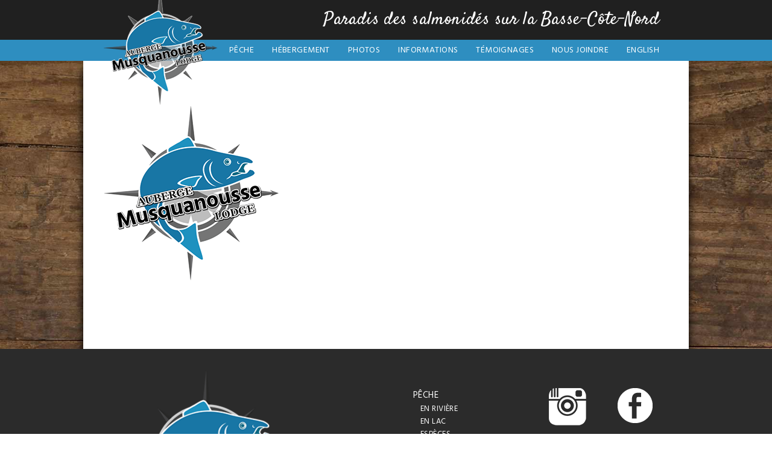

--- FILE ---
content_type: text/html; charset=UTF-8
request_url: https://www.pourvoiriecotenord.com/logo-pourvoirie-peche-chasse-footer/
body_size: 33148
content:
<!DOCTYPE html>
<html>
<head>
	<meta name="viewport" content="width=device-width, initial-scale=1">
			<title>logo-pourvoirie-peche-chasse-footer | Paradis des salmonidés sur la Basse-Côte-Nord</title>

		<!-- All in One SEO 4.1.5.3 -->
		<meta name="robots" content="max-image-preview:large" />
		<meta property="og:locale" content="fr_FR" />
		<meta property="og:site_name" content="Paradis des salmonidés sur la Basse-Côte-Nord |" />
		<meta property="og:type" content="article" />
		<meta property="og:title" content="logo-pourvoirie-peche-chasse-footer | Paradis des salmonidés sur la Basse-Côte-Nord" />
		<meta property="og:image" content="https://www.pourvoiriecotenord.com/wp-content/uploads/2018/12/cropped-cropped-logo.png" />
		<meta property="og:image:secure_url" content="https://www.pourvoiriecotenord.com/wp-content/uploads/2018/12/cropped-cropped-logo.png" />
		<meta property="article:published_time" content="2018-12-05T22:45:44+00:00" />
		<meta property="article:modified_time" content="2018-12-05T22:45:44+00:00" />
		<meta name="twitter:card" content="summary" />
		<meta name="twitter:domain" content="www.pourvoiriecotenord.com" />
		<meta name="twitter:title" content="logo-pourvoirie-peche-chasse-footer | Paradis des salmonidés sur la Basse-Côte-Nord" />
		<meta name="twitter:image" content="https://www.pourvoiriecotenord.com/wp-content/uploads/2018/12/cropped-cropped-logo.png" />
		<script type="application/ld+json" class="aioseo-schema">
			{"@context":"https:\/\/schema.org","@graph":[{"@type":"WebSite","@id":"https:\/\/www.pourvoiriecotenord.com\/#website","url":"https:\/\/www.pourvoiriecotenord.com\/","name":"Paradis des salmonid\u00e9s sur la Basse-C\u00f4te-Nord","inLanguage":"fr-FR","publisher":{"@id":"https:\/\/www.pourvoiriecotenord.com\/#organization"}},{"@type":"Organization","@id":"https:\/\/www.pourvoiriecotenord.com\/#organization","name":"Paradis des salmonid\u00e9s sur la Basse-C\u00f4te-Nord","url":"https:\/\/www.pourvoiriecotenord.com\/","logo":{"@type":"ImageObject","@id":"https:\/\/www.pourvoiriecotenord.com\/#organizationLogo","url":"https:\/\/www.pourvoiriecotenord.com\/wp-content\/uploads\/2018\/12\/cropped-cropped-logo.png","width":211,"height":167},"image":{"@id":"https:\/\/www.pourvoiriecotenord.com\/#organizationLogo"}},{"@type":"BreadcrumbList","@id":"https:\/\/www.pourvoiriecotenord.com\/logo-pourvoirie-peche-chasse-footer\/#breadcrumblist","itemListElement":[{"@type":"ListItem","@id":"https:\/\/www.pourvoiriecotenord.com\/#listItem","position":1,"item":{"@type":"WebPage","@id":"https:\/\/www.pourvoiriecotenord.com\/","name":"Accueil","description":"Pourvoirie sur la C\u00f4te-Nord aux abords de la rivi\u00e8re Musquanousse. Paradis des saumons : ouananiche, saumon de l'atlantique, truite, artic char | Qu\u00e9bec.","url":"https:\/\/www.pourvoiriecotenord.com\/"},"nextItem":"https:\/\/www.pourvoiriecotenord.com\/logo-pourvoirie-peche-chasse-footer\/#listItem"},{"@type":"ListItem","@id":"https:\/\/www.pourvoiriecotenord.com\/logo-pourvoirie-peche-chasse-footer\/#listItem","position":2,"item":{"@type":"WebPage","@id":"https:\/\/www.pourvoiriecotenord.com\/logo-pourvoirie-peche-chasse-footer\/","name":"logo-pourvoirie-peche-chasse-footer","url":"https:\/\/www.pourvoiriecotenord.com\/logo-pourvoirie-peche-chasse-footer\/"},"previousItem":"https:\/\/www.pourvoiriecotenord.com\/#listItem"}]},{"@type":"Person","@id":"https:\/\/www.pourvoiriecotenord.com\/author\/dominique\/#author","url":"https:\/\/www.pourvoiriecotenord.com\/author\/dominique\/","name":"Dominique","image":{"@type":"ImageObject","@id":"https:\/\/www.pourvoiriecotenord.com\/logo-pourvoirie-peche-chasse-footer\/#authorImage","url":"https:\/\/secure.gravatar.com\/avatar\/8012953d72c2f3c3f05dcd9df5394979?s=96&d=mm&r=g","width":96,"height":96,"caption":"Dominique"}},{"@type":"ItemPage","@id":"https:\/\/www.pourvoiriecotenord.com\/logo-pourvoirie-peche-chasse-footer\/#itempage","url":"https:\/\/www.pourvoiriecotenord.com\/logo-pourvoirie-peche-chasse-footer\/","name":"logo-pourvoirie-peche-chasse-footer | Paradis des salmonid\u00e9s sur la Basse-C\u00f4te-Nord","inLanguage":"fr-FR","isPartOf":{"@id":"https:\/\/www.pourvoiriecotenord.com\/#website"},"breadcrumb":{"@id":"https:\/\/www.pourvoiriecotenord.com\/logo-pourvoirie-peche-chasse-footer\/#breadcrumblist"},"author":"https:\/\/www.pourvoiriecotenord.com\/author\/dominique\/#author","creator":"https:\/\/www.pourvoiriecotenord.com\/author\/dominique\/#author","datePublished":"2018-12-05T22:45:44-05:00","dateModified":"2018-12-05T22:45:44-05:00"}]}
		</script>
		<!-- All in One SEO -->

<link rel='dns-prefetch' href='//s.w.org' />
<link rel="alternate" type="application/rss+xml" title="Paradis des salmonidés sur la Basse-Côte-Nord &raquo; Flux" href="https://www.pourvoiriecotenord.com/feed/" />
<link rel="alternate" type="application/rss+xml" title="Paradis des salmonidés sur la Basse-Côte-Nord &raquo; Flux des commentaires" href="https://www.pourvoiriecotenord.com/comments/feed/" />
<link rel="alternate" type="application/rss+xml" title="Paradis des salmonidés sur la Basse-Côte-Nord &raquo; logo-pourvoirie-peche-chasse-footer Flux des commentaires" href="https://www.pourvoiriecotenord.com/feed/?attachment_id=312" />
		<script type="text/javascript">
			window._wpemojiSettings = {"baseUrl":"https:\/\/s.w.org\/images\/core\/emoji\/13.0.1\/72x72\/","ext":".png","svgUrl":"https:\/\/s.w.org\/images\/core\/emoji\/13.0.1\/svg\/","svgExt":".svg","source":{"concatemoji":"https:\/\/www.pourvoiriecotenord.com\/wp-includes\/js\/wp-emoji-release.min.js?ver=5.7.14"}};
			!function(e,a,t){var n,r,o,i=a.createElement("canvas"),p=i.getContext&&i.getContext("2d");function s(e,t){var a=String.fromCharCode;p.clearRect(0,0,i.width,i.height),p.fillText(a.apply(this,e),0,0);e=i.toDataURL();return p.clearRect(0,0,i.width,i.height),p.fillText(a.apply(this,t),0,0),e===i.toDataURL()}function c(e){var t=a.createElement("script");t.src=e,t.defer=t.type="text/javascript",a.getElementsByTagName("head")[0].appendChild(t)}for(o=Array("flag","emoji"),t.supports={everything:!0,everythingExceptFlag:!0},r=0;r<o.length;r++)t.supports[o[r]]=function(e){if(!p||!p.fillText)return!1;switch(p.textBaseline="top",p.font="600 32px Arial",e){case"flag":return s([127987,65039,8205,9895,65039],[127987,65039,8203,9895,65039])?!1:!s([55356,56826,55356,56819],[55356,56826,8203,55356,56819])&&!s([55356,57332,56128,56423,56128,56418,56128,56421,56128,56430,56128,56423,56128,56447],[55356,57332,8203,56128,56423,8203,56128,56418,8203,56128,56421,8203,56128,56430,8203,56128,56423,8203,56128,56447]);case"emoji":return!s([55357,56424,8205,55356,57212],[55357,56424,8203,55356,57212])}return!1}(o[r]),t.supports.everything=t.supports.everything&&t.supports[o[r]],"flag"!==o[r]&&(t.supports.everythingExceptFlag=t.supports.everythingExceptFlag&&t.supports[o[r]]);t.supports.everythingExceptFlag=t.supports.everythingExceptFlag&&!t.supports.flag,t.DOMReady=!1,t.readyCallback=function(){t.DOMReady=!0},t.supports.everything||(n=function(){t.readyCallback()},a.addEventListener?(a.addEventListener("DOMContentLoaded",n,!1),e.addEventListener("load",n,!1)):(e.attachEvent("onload",n),a.attachEvent("onreadystatechange",function(){"complete"===a.readyState&&t.readyCallback()})),(n=t.source||{}).concatemoji?c(n.concatemoji):n.wpemoji&&n.twemoji&&(c(n.twemoji),c(n.wpemoji)))}(window,document,window._wpemojiSettings);
		</script>
		<style type="text/css">
img.wp-smiley,
img.emoji {
	display: inline !important;
	border: none !important;
	box-shadow: none !important;
	height: 1em !important;
	width: 1em !important;
	margin: 0 .07em !important;
	vertical-align: -0.1em !important;
	background: none !important;
	padding: 0 !important;
}
</style>
	<link rel='stylesheet' id='wp-block-library-css'  href='https://www.pourvoiriecotenord.com/wp-includes/css/dist/block-library/style.min.css?ver=5.7.14' type='text/css' media='all' />
<link rel='stylesheet' id='contact-form-7-css'  href='https://www.pourvoiriecotenord.com/wp-content/plugins/contact-form-7/includes/css/styles.css?ver=5.5.3' type='text/css' media='all' />
<link rel='stylesheet' id='bwg_fonts-css'  href='https://www.pourvoiriecotenord.com/wp-content/plugins/photo-gallery/css/bwg-fonts/fonts.css?ver=0.0.1' type='text/css' media='all' />
<link rel='stylesheet' id='sumoselect-css'  href='https://www.pourvoiriecotenord.com/wp-content/plugins/photo-gallery/css/sumoselect.min.css?ver=3.3.24' type='text/css' media='all' />
<link rel='stylesheet' id='mCustomScrollbar-css'  href='https://www.pourvoiriecotenord.com/wp-content/plugins/photo-gallery/css/jquery.mCustomScrollbar.min.css?ver=3.1.5' type='text/css' media='all' />
<link rel='stylesheet' id='bwg_googlefonts-css'  href='https://fonts.googleapis.com/css?family=Ubuntu&#038;subset=greek,latin,greek-ext,vietnamese,cyrillic-ext,latin-ext,cyrillic' type='text/css' media='all' />
<link rel='stylesheet' id='bwg_frontend-css'  href='https://www.pourvoiriecotenord.com/wp-content/plugins/photo-gallery/css/styles.min.css?ver=1.5.86' type='text/css' media='all' />
<link rel='stylesheet' id='yanesdix-style-css'  href='https://www.pourvoiriecotenord.com/wp-content/themes/musquanousse/style.css?ver=5.7.14' type='text/css' media='all' />
<!--[if lt IE 10]>
<link rel='stylesheet' id='yanesdix-ie-css'  href='https://www.pourvoiriecotenord.com/wp-content/themes/musquanousse/css/ie.css?ver=5.7.14' type='text/css' media='all' />
<![endif]-->
<!--[if lt IE 9]>
<link rel='stylesheet' id='yanesdix-ie8-css'  href='https://www.pourvoiriecotenord.com/wp-content/themes/musquanousse/css/ie8.css?ver=5.7.14' type='text/css' media='all' />
<![endif]-->
<!--[if lt IE 8]>
<link rel='stylesheet' id='yanesdix-ie7-css'  href='https://www.pourvoiriecotenord.com/wp-content/themes/musquanousse/css/ie7.css?ver=5.7.14' type='text/css' media='all' />
<![endif]-->
<link rel='stylesheet' id='slb_core-css'  href='https://www.pourvoiriecotenord.com/wp-content/plugins/simple-lightbox/client/css/app.css?ver=2.8.1' type='text/css' media='all' />
<script type='text/javascript' src='https://www.pourvoiriecotenord.com/wp-includes/js/jquery/jquery.min.js?ver=3.5.1' id='jquery-core-js'></script>
<script type='text/javascript' src='https://www.pourvoiriecotenord.com/wp-includes/js/jquery/jquery-migrate.min.js?ver=3.3.2' id='jquery-migrate-js'></script>
<script type='text/javascript' src='https://www.pourvoiriecotenord.com/wp-content/plugins/photo-gallery/js/jquery.sumoselect.min.js?ver=3.3.24' id='sumoselect-js'></script>
<script type='text/javascript' src='https://www.pourvoiriecotenord.com/wp-content/plugins/photo-gallery/js/jquery.mobile.min.js?ver=1.4.5' id='jquery-mobile-js'></script>
<script type='text/javascript' src='https://www.pourvoiriecotenord.com/wp-content/plugins/photo-gallery/js/jquery.mCustomScrollbar.concat.min.js?ver=3.1.5' id='mCustomScrollbar-js'></script>
<script type='text/javascript' src='https://www.pourvoiriecotenord.com/wp-content/plugins/photo-gallery/js/jquery.fullscreen.min.js?ver=0.6.0' id='jquery-fullscreen-js'></script>
<script type='text/javascript' id='bwg_frontend-js-extra'>
/* <![CDATA[ */
var bwg_objectsL10n = {"bwg_field_required":"field is required.","bwg_mail_validation":"Ce n'est pas une adresse email valide. ","bwg_search_result":"Il n'y a pas d'images correspondant \u00e0 votre recherche.","bwg_select_tag":"Select Tag","bwg_order_by":"Order By","bwg_search":"Recherche","bwg_show_ecommerce":"Show Ecommerce","bwg_hide_ecommerce":"Hide Ecommerce","bwg_show_comments":"Afficher les commentaires","bwg_hide_comments":"Masquer les commentaires","bwg_restore":"Restaurer","bwg_maximize":"Maximisez","bwg_fullscreen":"Plein \u00e9cran","bwg_exit_fullscreen":"Quitter plein \u00e9cran","bwg_search_tag":"SEARCH...","bwg_tag_no_match":"No tags found","bwg_all_tags_selected":"All tags selected","bwg_tags_selected":"tags selected","play":"Lecture","pause":"Pause","is_pro":"","bwg_play":"Lecture","bwg_pause":"Pause","bwg_hide_info":"Masquer info","bwg_show_info":"Afficher infos","bwg_hide_rating":"Masquer note","bwg_show_rating":"Afficher les classifications","ok":"Ok","cancel":"Cancel","select_all":"Select all","lazy_load":"0","lazy_loader":"https:\/\/www.pourvoiriecotenord.com\/wp-content\/plugins\/photo-gallery\/images\/ajax_loader.png","front_ajax":"0","bwg_tag_see_all":"see all tags","bwg_tag_see_less":"see less tags"};
/* ]]> */
</script>
<script type='text/javascript' src='https://www.pourvoiriecotenord.com/wp-content/plugins/photo-gallery/js/scripts.min.js?ver=1.5.86' id='bwg_frontend-js'></script>
<!--[if lt IE 9]>
<script type='text/javascript' src='https://www.pourvoiriecotenord.com/wp-content/themes/musquanousse/js/html5.js?ver=3.7.3' id='yanesdix-html5-js'></script>
<![endif]-->
<link rel="https://api.w.org/" href="https://www.pourvoiriecotenord.com/wp-json/" /><link rel="alternate" type="application/json" href="https://www.pourvoiriecotenord.com/wp-json/wp/v2/media/312" /><link rel="EditURI" type="application/rsd+xml" title="RSD" href="https://www.pourvoiriecotenord.com/xmlrpc.php?rsd" />
<link rel="wlwmanifest" type="application/wlwmanifest+xml" href="https://www.pourvoiriecotenord.com/wp-includes/wlwmanifest.xml" /> 
<meta name="generator" content="WordPress 5.7.14" />
<link rel='shortlink' href='https://www.pourvoiriecotenord.com/?p=312' />
<link rel="alternate" type="application/json+oembed" href="https://www.pourvoiriecotenord.com/wp-json/oembed/1.0/embed?url=https%3A%2F%2Fwww.pourvoiriecotenord.com%2Flogo-pourvoirie-peche-chasse-footer%2F" />
<link rel="alternate" type="text/xml+oembed" href="https://www.pourvoiriecotenord.com/wp-json/oembed/1.0/embed?url=https%3A%2F%2Fwww.pourvoiriecotenord.com%2Flogo-pourvoirie-peche-chasse-footer%2F&#038;format=xml" />
<link rel="icon" href="https://www.pourvoiriecotenord.com/wp-content/uploads/2018/12/cropped-Epreuve_2018-11-28_001-32x32.png" sizes="32x32" />
<link rel="icon" href="https://www.pourvoiriecotenord.com/wp-content/uploads/2018/12/cropped-Epreuve_2018-11-28_001-192x192.png" sizes="192x192" />
<link rel="apple-touch-icon" href="https://www.pourvoiriecotenord.com/wp-content/uploads/2018/12/cropped-Epreuve_2018-11-28_001-180x180.png" />
<meta name="msapplication-TileImage" content="https://www.pourvoiriecotenord.com/wp-content/uploads/2018/12/cropped-Epreuve_2018-11-28_001-270x270.png" />
</head>


<body class="attachment attachment-template-default single single-attachment postid-312 attachmentid-312 attachment-png wp-custom-logo" >

<header id="header-principal">
  <div class="container">
		<div class="site-logo">
			<a href="https://pourvoiriecotenord.com"><img src="https://pourvoiriecotenord.com/wp-content/uploads/2018/12/cropped-logo-6.png"></a>
		</div><!-- .site-logo -->
		<div class="image-de-marque">
			Paradis des salmonidés sur la Basse-Côte-Nord  	</div><!-- #image-de-marque -->
  </div><!-- .container -->

  <div class="container-fluid barrenav">
		<div class="container">
			<nav id="navigation-site" class="navigation-principale"><ul id="primary" class="menu"><li><a href="https://www.pourvoiriecotenord.com/peche-pourvoirie-cote-nord/">Pêche</a>
<ul class="sub-menu">
	<li><a href="https://www.pourvoiriecotenord.com/peche-pourvoirie-cote-nord/riviere-saumon-cote-nord/">En rivière</a></li>
	<li><a href="https://www.pourvoiriecotenord.com/peche-pourvoirie-cote-nord/lac-musquanousse/">En lac</a></li>
	<li><a href="https://www.pourvoiriecotenord.com/peche-pourvoirie-cote-nord/especes-saumons/">Espèces</a></li>
	<li><a href="https://www.pourvoiriecotenord.com/peche-pourvoirie-cote-nord/forfaits-peche-saumon/">Forfaits pêche</a></li>
	<li><a href="https://www.pourvoiriecotenord.com/reserver-auberge-musquanousse-lodge/">Réserver</a></li>
</ul>
</li>
<li><a href="https://www.pourvoiriecotenord.com/hebergement-cote-nord/">Hébergement</a>
<ul class="sub-menu">
	<li><a href="https://www.pourvoiriecotenord.com/hebergement-cote-nord/auberge-sur-la-cote-nord/">Auberge</a></li>
	<li><a href="https://www.pourvoiriecotenord.com/hebergement-cote-nord/chalet-sur-la-cote-nord/">Chalet</a></li>
	<li><a href="https://www.pourvoiriecotenord.com/menu-pourvoirie-2019/">Menu 2020</a></li>
</ul>
</li>
<li><a href="https://www.pourvoiriecotenord.com/photos-fr/">Photos</a></li>
<li><a href="https://www.pourvoiriecotenord.com/informations-basse-cote-nord/">Informations</a>
<ul class="sub-menu">
	<li><a href="https://www.pourvoiriecotenord.com/informations-basse-cote-nord/notre-histoire/">Notre histoire</a></li>
	<li><a href="https://www.pourvoiriecotenord.com/informations-basse-cote-nord/politiques-pourvoirie/">Politiques</a></li>
	<li><a href="https://www.pourvoiriecotenord.com/equipement/">Équipement</a></li>
	<li><a href="https://www.pourvoiriecotenord.com/informations-basse-cote-nord/sy-rendre-riviere-musquanousse/">S’y rendre</a></li>
</ul>
</li>
<li><a href="https://www.pourvoiriecotenord.com/temoignages/">Témoignages</a>
<ul class="sub-menu">
	<li><a href="https://www.pourvoiriecotenord.com/temoignages/saison-2022/">Saison 2022</a></li>
	<li><a href="https://www.pourvoiriecotenord.com/temoignages/saison-2021/">Saison 2021</a></li>
	<li><a href="https://www.pourvoiriecotenord.com/temoignages/saison-2020/">Saison 2020</a></li>
	<li><a href="https://www.pourvoiriecotenord.com/temoignages/saison-2019/">Saison 2019</a></li>
</ul>
</li>
<li><a href="https://www.pourvoiriecotenord.com/contact-pourvoirie-cote-nord/">Nous joindre</a></li>
<li><a href="https://pourvoiriecotenord.com/?lang=en">English</a></li>
</ul></nav>			<div class="menu-container" onclick="myFunction(this)">
		    <div class="bar1"></div>
		    <div class="bar2"></div>
		    <div class="bar3"></div>
		  </div><!-- .menu-container -->
		</div><!-- .container -->
  </div><!-- .container-fluid -->

	<nav id="bascule-navigation-site" class="bascule"><ul id="primary" class="menu"><li><a href="https://www.pourvoiriecotenord.com/peche-pourvoirie-cote-nord/">Pêche</a>
<ul class="sub-menu">
	<li><a href="https://www.pourvoiriecotenord.com/peche-pourvoirie-cote-nord/riviere-saumon-cote-nord/">En rivière</a></li>
	<li><a href="https://www.pourvoiriecotenord.com/peche-pourvoirie-cote-nord/lac-musquanousse/">En lac</a></li>
	<li><a href="https://www.pourvoiriecotenord.com/peche-pourvoirie-cote-nord/especes-saumons/">Espèces</a></li>
	<li><a href="https://www.pourvoiriecotenord.com/peche-pourvoirie-cote-nord/forfaits-peche-saumon/">Forfaits pêche</a></li>
	<li><a href="https://www.pourvoiriecotenord.com/reserver-auberge-musquanousse-lodge/">Réserver</a></li>
</ul>
</li>
<li><a href="https://www.pourvoiriecotenord.com/hebergement-cote-nord/">Hébergement</a>
<ul class="sub-menu">
	<li><a href="https://www.pourvoiriecotenord.com/hebergement-cote-nord/auberge-sur-la-cote-nord/">Auberge</a></li>
	<li><a href="https://www.pourvoiriecotenord.com/hebergement-cote-nord/chalet-sur-la-cote-nord/">Chalet</a></li>
	<li><a href="https://www.pourvoiriecotenord.com/menu-pourvoirie-2019/">Menu 2020</a></li>
</ul>
</li>
<li><a href="https://www.pourvoiriecotenord.com/photos-fr/">Photos</a></li>
<li><a href="https://www.pourvoiriecotenord.com/informations-basse-cote-nord/">Informations</a>
<ul class="sub-menu">
	<li><a href="https://www.pourvoiriecotenord.com/informations-basse-cote-nord/notre-histoire/">Notre histoire</a></li>
	<li><a href="https://www.pourvoiriecotenord.com/informations-basse-cote-nord/politiques-pourvoirie/">Politiques</a></li>
	<li><a href="https://www.pourvoiriecotenord.com/equipement/">Équipement</a></li>
	<li><a href="https://www.pourvoiriecotenord.com/informations-basse-cote-nord/sy-rendre-riviere-musquanousse/">S’y rendre</a></li>
</ul>
</li>
<li><a href="https://www.pourvoiriecotenord.com/temoignages/">Témoignages</a>
<ul class="sub-menu">
	<li><a href="https://www.pourvoiriecotenord.com/temoignages/saison-2022/">Saison 2022</a></li>
	<li><a href="https://www.pourvoiriecotenord.com/temoignages/saison-2021/">Saison 2021</a></li>
	<li><a href="https://www.pourvoiriecotenord.com/temoignages/saison-2020/">Saison 2020</a></li>
	<li><a href="https://www.pourvoiriecotenord.com/temoignages/saison-2019/">Saison 2019</a></li>
</ul>
</li>
<li><a href="https://www.pourvoiriecotenord.com/contact-pourvoirie-cote-nord/">Nous joindre</a></li>
<li><a href="https://pourvoiriecotenord.com/?lang=en">English</a></li>
</ul></nav>
</header><!-- #header-principal -->

<div id="arriere-plan">
<div id="page">
<div class="container row">
  <div class="col-md-9">
    <article>
                    <header class="entry-header">
        </header><!-- .entry-header -->
      <p class="attachment"><a href="https://www.pourvoiriecotenord.com/wp-content/uploads/2018/12/logo-pourvoirie-peche-chasse-footer.png" data-slb-active="1" data-slb-asset="1867446851" data-slb-internal="0" data-slb-group="312"><img width="290" height="289" src="https://www.pourvoiriecotenord.com/wp-content/uploads/2018/12/logo-pourvoirie-peche-chasse-footer.png" class="attachment-medium size-medium" alt="" loading="lazy" srcset="https://www.pourvoiriecotenord.com/wp-content/uploads/2018/12/logo-pourvoirie-peche-chasse-footer.png 290w, https://www.pourvoiriecotenord.com/wp-content/uploads/2018/12/logo-pourvoirie-peche-chasse-footer-150x150.png 150w" sizes="(max-width: 290px) 100vw, 290px" /></a></p>
                </article>
  </div><!-- .col-md-9 -->
  <div class="col-md-1"></div>
  <div class="col-md-2">
    	<aside id="secondary" role="complementary">
					</aside><!-- .sidebar .widget-area -->
  </div><!-- .col-md-2 -->
</div><!-- .container .row -->

</div><!-- #page -->

<footer>
  <div class="container-fluid-footer">
    <div class="container">
      <div class="row">
        <div class="col-md-4 un">
          <aside id="media_image-2" class="widget-1"><a href="https://pourvoiriecotenord.com"><img width="290" height="289" src="https://www.pourvoiriecotenord.com/wp-content/uploads/2018/12/logo-pourvoirie-peche-chasse-footer.png" class="image wp-image-312  attachment-full size-full" alt="" loading="lazy" style="max-width: 100%; height: auto;" title="Auberge Musquanousse Lodge Basse-Côte-Nord" srcset="https://www.pourvoiriecotenord.com/wp-content/uploads/2018/12/logo-pourvoirie-peche-chasse-footer.png 290w, https://www.pourvoiriecotenord.com/wp-content/uploads/2018/12/logo-pourvoirie-peche-chasse-footer-150x150.png 150w" sizes="(max-width: 290px) 100vw, 290px" /></a></aside><aside id="custom_html-2" class="widget_text widget-1"><div class="textwidget custom-html-widget">Numéro d’établissement # 850435</div></aside>        </div><!-- col-md-4 -->
        <div class="col-md-4 deux">
          <aside id="nav_menu-4" class="widget-2"><div class="menu-menu-principal-container"><ul id="menu-menu-principal" class="menu"><li><a href="https://www.pourvoiriecotenord.com/peche-pourvoirie-cote-nord/">Pêche</a>
<ul class="sub-menu">
	<li><a href="https://www.pourvoiriecotenord.com/peche-pourvoirie-cote-nord/riviere-saumon-cote-nord/">En rivière</a></li>
	<li><a href="https://www.pourvoiriecotenord.com/peche-pourvoirie-cote-nord/lac-musquanousse/">En lac</a></li>
	<li><a href="https://www.pourvoiriecotenord.com/peche-pourvoirie-cote-nord/especes-saumons/">Espèces</a></li>
	<li><a href="https://www.pourvoiriecotenord.com/peche-pourvoirie-cote-nord/forfaits-peche-saumon/">Forfaits pêche</a></li>
	<li><a href="https://www.pourvoiriecotenord.com/reserver-auberge-musquanousse-lodge/">Réserver</a></li>
</ul>
</li>
<li><a href="https://www.pourvoiriecotenord.com/hebergement-cote-nord/">Hébergement</a>
<ul class="sub-menu">
	<li><a href="https://www.pourvoiriecotenord.com/hebergement-cote-nord/auberge-sur-la-cote-nord/">Auberge</a></li>
	<li><a href="https://www.pourvoiriecotenord.com/hebergement-cote-nord/chalet-sur-la-cote-nord/">Chalet</a></li>
	<li><a href="https://www.pourvoiriecotenord.com/menu-pourvoirie-2019/">Menu 2020</a></li>
</ul>
</li>
<li><a href="https://www.pourvoiriecotenord.com/photos-fr/">Photos</a></li>
<li><a href="https://www.pourvoiriecotenord.com/informations-basse-cote-nord/">Informations</a>
<ul class="sub-menu">
	<li><a href="https://www.pourvoiriecotenord.com/informations-basse-cote-nord/notre-histoire/">Notre histoire</a></li>
	<li><a href="https://www.pourvoiriecotenord.com/informations-basse-cote-nord/politiques-pourvoirie/">Politiques</a></li>
	<li><a href="https://www.pourvoiriecotenord.com/equipement/">Équipement</a></li>
	<li><a href="https://www.pourvoiriecotenord.com/informations-basse-cote-nord/sy-rendre-riviere-musquanousse/">S’y rendre</a></li>
</ul>
</li>
<li><a href="https://www.pourvoiriecotenord.com/temoignages/">Témoignages</a>
<ul class="sub-menu">
	<li><a href="https://www.pourvoiriecotenord.com/temoignages/saison-2022/">Saison 2022</a></li>
	<li><a href="https://www.pourvoiriecotenord.com/temoignages/saison-2021/">Saison 2021</a></li>
	<li><a href="https://www.pourvoiriecotenord.com/temoignages/saison-2020/">Saison 2020</a></li>
	<li><a href="https://www.pourvoiriecotenord.com/temoignages/saison-2019/">Saison 2019</a></li>
</ul>
</li>
<li><a href="https://www.pourvoiriecotenord.com/contact-pourvoirie-cote-nord/">Nous joindre</a></li>
<li><a href="https://pourvoiriecotenord.com/?lang=en">English</a></li>
</ul></div></aside>        </div><!-- col-md-4 -->
        <div class="col-md-4 trois">
          <aside id="media_image-5" class="widget-3"><a href="https://www.facebook.com/musquanousse/" target="_blank" rel="noopener"><img width="58" height="58" src="https://www.pourvoiriecotenord.com/wp-content/uploads/2018/11/facebook.png" class="image wp-image-95  attachment-full size-full" alt="" loading="lazy" style="max-width: 100%; height: auto;" /></a></aside><aside id="media_image-4" class="widget-3"><a href="https://www.instagram.com/musquanousselodge/" target="_blank" rel="noopener"><img width="62" height="62" src="https://www.pourvoiriecotenord.com/wp-content/uploads/2018/11/instagram.png" class="image wp-image-94  attachment-full size-full" alt="" loading="lazy" style="max-width: 100%; height: auto;" /></a></aside><aside id="media_image-6" class="widget-3"><a href="https://www.airmedic.net/" target="_blank" rel="noopener"><img width="113" height="113" src="https://www.pourvoiriecotenord.com/wp-content/uploads/2019/05/pourvoirie-musquanousse-certifie-air-medic.png" class="image wp-image-832  attachment-full size-full" alt="" loading="lazy" style="max-width: 100%; height: auto;" /></a></aside>        </div><!-- col-md-4 -->
      </div><!-- row -->
    </div><!-- container -->
  </div><!-- .container-fluid -->

  <div class="container-fluid credits">
    <div class="container">
      <h5 style="float:left">Site internet réalisé par Les <a href="https://webmecanique.ca" target="_blanck">conceptions web Mécanique</a></h5>
      <h5 style="float:right">Pourvoirie Basse-Côte-Nord</h5>
    </div><!-- .container -->
  </div><!-- .container-fluid credits -->
</footer>

<script type='text/javascript' src='https://www.pourvoiriecotenord.com/wp-includes/js/dist/vendor/wp-polyfill.min.js?ver=7.4.4' id='wp-polyfill-js'></script>
<script type='text/javascript' id='wp-polyfill-js-after'>
( 'fetch' in window ) || document.write( '<script src="https://www.pourvoiriecotenord.com/wp-includes/js/dist/vendor/wp-polyfill-fetch.min.js?ver=3.0.0"></scr' + 'ipt>' );( document.contains ) || document.write( '<script src="https://www.pourvoiriecotenord.com/wp-includes/js/dist/vendor/wp-polyfill-node-contains.min.js?ver=3.42.0"></scr' + 'ipt>' );( window.DOMRect ) || document.write( '<script src="https://www.pourvoiriecotenord.com/wp-includes/js/dist/vendor/wp-polyfill-dom-rect.min.js?ver=3.42.0"></scr' + 'ipt>' );( window.URL && window.URL.prototype && window.URLSearchParams ) || document.write( '<script src="https://www.pourvoiriecotenord.com/wp-includes/js/dist/vendor/wp-polyfill-url.min.js?ver=3.6.4"></scr' + 'ipt>' );( window.FormData && window.FormData.prototype.keys ) || document.write( '<script src="https://www.pourvoiriecotenord.com/wp-includes/js/dist/vendor/wp-polyfill-formdata.min.js?ver=3.0.12"></scr' + 'ipt>' );( Element.prototype.matches && Element.prototype.closest ) || document.write( '<script src="https://www.pourvoiriecotenord.com/wp-includes/js/dist/vendor/wp-polyfill-element-closest.min.js?ver=2.0.2"></scr' + 'ipt>' );( 'objectFit' in document.documentElement.style ) || document.write( '<script src="https://www.pourvoiriecotenord.com/wp-includes/js/dist/vendor/wp-polyfill-object-fit.min.js?ver=2.3.4"></scr' + 'ipt>' );
</script>
<script type='text/javascript' id='contact-form-7-js-extra'>
/* <![CDATA[ */
var wpcf7 = {"api":{"root":"https:\/\/www.pourvoiriecotenord.com\/wp-json\/","namespace":"contact-form-7\/v1"}};
/* ]]> */
</script>
<script type='text/javascript' src='https://www.pourvoiriecotenord.com/wp-content/plugins/contact-form-7/includes/js/index.js?ver=5.5.3' id='contact-form-7-js'></script>
<script type='text/javascript' src='https://www.pourvoiriecotenord.com/wp-content/themes/musquanousse/js/jquery.min.js' id='jquery-scripts-js'></script>
<script type='text/javascript' src='https://www.pourvoiriecotenord.com/wp-content/themes/musquanousse/js/scripts.js' id='yanesdix-scripts-js'></script>
<script type='text/javascript' src='https://www.pourvoiriecotenord.com/wp-includes/js/wp-embed.min.js?ver=5.7.14' id='wp-embed-js'></script>
<script type='text/javascript' src='https://www.pourvoiriecotenord.com/wp-content/plugins/simple-lightbox/client/js/prod/lib.core.js?ver=2.8.1' id='slb_core-js'></script>
<script type='text/javascript' src='https://www.pourvoiriecotenord.com/wp-content/plugins/simple-lightbox/client/js/prod/lib.view.js?ver=2.8.1' id='slb_view-js'></script>
<script type='text/javascript' src='https://www.pourvoiriecotenord.com/wp-content/plugins/simple-lightbox/themes/baseline/js/prod/client.js?ver=2.8.1' id='slb-asset-slb_baseline-base-js'></script>
<script type='text/javascript' src='https://www.pourvoiriecotenord.com/wp-content/plugins/simple-lightbox/themes/default/js/prod/client.js?ver=2.8.1' id='slb-asset-slb_default-base-js'></script>
<script type='text/javascript' src='https://www.pourvoiriecotenord.com/wp-content/plugins/simple-lightbox/template-tags/item/js/prod/tag.item.js?ver=2.8.1' id='slb-asset-item-base-js'></script>
<script type='text/javascript' src='https://www.pourvoiriecotenord.com/wp-content/plugins/simple-lightbox/template-tags/ui/js/prod/tag.ui.js?ver=2.8.1' id='slb-asset-ui-base-js'></script>
<script type='text/javascript' src='https://www.pourvoiriecotenord.com/wp-content/plugins/simple-lightbox/content-handlers/image/js/prod/handler.image.js?ver=2.8.1' id='slb-asset-image-base-js'></script>
<script type="text/javascript" id="slb_footer">/* <![CDATA[ */if ( !!window.jQuery ) {(function($){$(document).ready(function(){if ( !!window.SLB && SLB.has_child('View.init') ) { SLB.View.init({"ui_autofit":true,"ui_animate":true,"slideshow_autostart":false,"slideshow_duration":"6","group_loop":true,"ui_overlay_opacity":"0.8","ui_title_default":false,"theme_default":"slb_default","ui_labels":{"loading":"Chargement","close":"Fermer","nav_next":"Suivante","nav_prev":"Pr\u00e9c\u00e9dente","slideshow_start":"D\u00e9marrer","slideshow_stop":"Arr\u00eater","group_status":""}}); }
if ( !!window.SLB && SLB.has_child('View.assets') ) { {$.extend(SLB.View.assets, {"1867446851":{"id":312,"type":"image","internal":true,"source":"https:\/\/www.pourvoiriecotenord.com\/wp-content\/uploads\/2018\/12\/logo-pourvoirie-peche-chasse-footer.png"}});} }
/* THM */
if ( !!window.SLB && SLB.has_child('View.extend_theme') ) { SLB.View.extend_theme('slb_baseline',{"name":"Slogan","parent":"","styles":[{"handle":"base","uri":"https:\/\/www.pourvoiriecotenord.com\/wp-content\/plugins\/simple-lightbox\/themes\/baseline\/css\/style.css","deps":[]}],"layout_raw":"<div class=\"slb_container\"><div class=\"slb_content\">{{item.content}}<div class=\"slb_nav\"><span class=\"slb_prev\">{{ui.nav_prev}}<\/span><span class=\"slb_next\">{{ui.nav_next}}<\/span><\/div><div class=\"slb_controls\"><span class=\"slb_close\">{{ui.close}}<\/span><span class=\"slb_slideshow\">{{ui.slideshow_control}}<\/span><\/div><div class=\"slb_loading\">{{ui.loading}}<\/div><\/div><div class=\"slb_details\"><div class=\"inner\"><div class=\"slb_data\"><div class=\"slb_data_content\"><span class=\"slb_data_title\">{{item.title}}<\/span><span class=\"slb_group_status\">{{ui.group_status}}<\/span><div class=\"slb_data_desc\">{{item.description}}<\/div><\/div><\/div><div class=\"slb_nav\"><span class=\"slb_prev\">{{ui.nav_prev}}<\/span><span class=\"slb_next\">{{ui.nav_next}}<\/span><\/div><\/div><\/div><\/div>"}); }if ( !!window.SLB && SLB.has_child('View.extend_theme') ) { SLB.View.extend_theme('slb_default',{"name":"Par d\u00e9faut (clair)","parent":"slb_baseline","styles":[{"handle":"base","uri":"https:\/\/www.pourvoiriecotenord.com\/wp-content\/plugins\/simple-lightbox\/themes\/default\/css\/style.css","deps":[]}]}); }})})(jQuery);}/* ]]> */</script>
<script type="text/javascript" id="slb_context">/* <![CDATA[ */if ( !!window.jQuery ) {(function($){$(document).ready(function(){if ( !!window.SLB ) { {$.extend(SLB, {"context":["public","user_guest"]});} }})})(jQuery);}/* ]]> */</script>

</body>
</html>


--- FILE ---
content_type: text/css
request_url: https://www.pourvoiriecotenord.com/wp-content/themes/musquanousse/style.css?ver=5.7.14
body_size: 24814
content:
/*
Theme Name: Yanesdix
Theme URI: https://webmeca.com/wordpress/sentiel
Author: Web Mécanique | Dominique Senay
Author URI: http://webmeca.com
Version: 1.0
Tags:
*/

/*---------------------------------------------------------------------------
-----------------------------------------------------------------------------
Général
-----------------------------------------------------------------------------
----------------------------------------------------------------------------- */

@import url('https://fonts.googleapis.com/css?family=Hind:300,400,500,600,700');
@import url('https://fonts.googleapis.com/css?family=Satisfy');

html {
  padding:0;
  margin:0;
}

body {
  padding:0;
  margin:0;
  font-size:15px;
  color:#363636;
  font-family: 'Hind', sans-serif;
  letter-spacing:0.028em;
}

#arriere-plan {
  background-repeat:no-repeat;
  background-image:url("https://pourvoiriecotenord.com/wp-content/themes/musquanousse/images/arriere-plan-bois-001.jpg");
  background-size:cover;
  background-position: 50% 50%;
}

a {
  color:#2e8ec0;
  transition:0.4s;
}

a:hover {
  color:#5abdf0;
  transition:0.4s;
}

article,
aside,
details,
figcaption,
figure,
footer,
header,
iframe,
main,
menu,
nav,
section,
summary {
	display: block;
}

audio,
canvas,
progress,
video {
	display: inline-block;
	vertical-align: baseline;
}

audio:not([controls]) {
	display: none;
	height: 0;
}

[hidden],
template {
	display: none;
}

abbr[title] {
	border-bottom: 1px dotted;
}

b,
strong {
	font-weight: 700;
}

p {
	margin: 0 0 1.75em;
}

small {
	font-size: 80%;
}

sub,
sup {
	font-size: 75%;
	line-height: 0;
	position: relative;
	vertical-align: baseline;
}

sup {
	top: -0.5em;
}

sub {
	bottom: -0.25em;
}

article {
  height:auto;
}

article img {
	border: 0;
  width:auto;
  height:100%;
}

svg:not(:root) {
	overflow: hidden;
}

figure {
	margin: 0;
}

hr {
	-webkit-box-sizing: content-box;
	-moz-box-sizing: content-box;
	box-sizing: content-box;
}

code,
kbd,
pre,
samp {
	font-size: 1em;
}

pre{
  white-space: pre-wrap;
  white-space: -moz-pre-wrap !important;
  white-space: -pre-wrap;
  white-space: -o-pre-wrap;
  margin: 0 0 1.75em;
}

button,
input,
optgroup,
select,
textarea {
	color: inherit;
	font: inherit;
	margin: 0;
}

select {
	text-transform: none;
}

button {
	overflow: visible;
}

button,
input,
select,
textarea {
	max-width: 100%;
}

button,
html input[type="button"],
input[type="reset"],
input[type="submit"] {
	-webkit-appearance: button;
	cursor: pointer;
}

button[disabled],
html input[disabled] {
	cursor: default;
	opacity: .5;
}

button::-moz-focus-inner,
input::-moz-focus-inner {
	border: 0;
	padding: 0;
}

input[type="checkbox"],
input[type="radio"] {
	-webkit-box-sizing: border-box;
	-moz-box-sizing: border-box;
	box-sizing: border-box;
	margin-right: 0.4375em;
	padding: 0;
}

input[type="date"]::-webkit-inner-spin-button,
input[type="date"]::-webkit-outer-spin-button,
input[type="time"]::-webkit-inner-spin-button,
input[type="time"]::-webkit-outer-spin-button,
input[type="datetime-local"]::-webkit-inner-spin-button,
input[type="datetime-local"]::-webkit-outer-spin-button,
input[type="week"]::-webkit-inner-spin-button,
input[type="week"]::-webkit-outer-spin-button,
input[type="month"]::-webkit-inner-spin-button,
input[type="month"]::-webkit-outer-spin-button,
input[type="number"]::-webkit-inner-spin-button,
input[type="number"]::-webkit-outer-spin-button {
	height: auto;
}

input[type="search"] {
	-webkit-appearance: textfield;
}

input[type="search"]::-webkit-search-cancel-button,
input[type="search"]::-webkit-search-decoration {
	-webkit-appearance: none;
}

fieldset {
	border: 1px solid #d1d1d1;
	margin: 0 0 1.75em;
	min-width: inherit;
	padding: 0.875em;
}

fieldset > :last-child {
	margin-bottom: 0;
}

legend {
	border: 0;
	padding: 0;
}

textarea {
	overflow: auto;
	vertical-align: top;
}

optgroup {
	font-weight: bold;
}

article {
  display:block;
  min-width:260px;
  padding-bottom:80px;
  height:auto;
}

h1 {
  margin:0;
  margin-bottom:26px;
  padding:0;
  line-height:28px;
  font-size:22px;
  font-stretch: extra-expanded;
  text-transform:uppercase;
  font-weight:500;
  color:#363636;
}

h1 a {
  color:#363636;
  text-decoration:none;
}

h2 {
  font-size:18px;
  line-height:32px;
  padding:0;
  font-weight:400;
}

h3 {
  font-size:18px;
  line-height:34px;
  margin:0;
  padding:0;
  font-weight:400;
}

h5 {
  font-size:10px;
  font-weight:400;
  line-height:50px;
  text-transform:uppercase;
  margin:0;
  padding:0;
  color:#fff;
  letter-spacing:0.2em;
}

h6 {
  font-size:12px;
  font-weight:400;
  line-height:30px;
  margin:0;
  padding:0;
  color:#363636;
}

img.alignright {
  float:right;
  margin:0 0 1em 1em;
}

img.alignleft {
  float:left;
  margin:0 2em 1em 0;
}

img.aligncenter {
  display:block;
  margin-left:auto;
  margin-right:auto;
}

#image-nb {
  margin-top:15px;
}

.alignright {
  float:right;
}

.alignleft {
  float:left;
}

.aligncenter {
  display:block;
  margin-left:auto;
  margin-right:
  auto;
}

.arriere-plan {
  background-repeat:no-repeat;
  background-image:url("/wordpress-musquanousse/wp-content/themes/musquanousse/images/arriere-plan-bois-001.jpg");
  background-size:cover;
  background-position: 50% 50%;
  position:fixed;
  height:100%;
  width:100%;
  left: 0;
  min-height: 100%;
  z-index: 1;
}

.ligne-h1 {
  margin-bottom:1px;
  display:block;
  height:1px;
  width:186px;
  background-color:#9f9f9f;
}

.ligne-article {
  margin:4em auto;
  display:block;
  height:1px;
  width:420px;
  border-top:0.07em dotted #cbcbcb;
}

.ligne-article-photo {
  margin:5em 0 5em 462px;
  display:block;
  height:1px;
  width:420px;
  border-top:0.07em dotted #cbcbcb;
}

.ligne-page {
  display:block;
  height:1px;
  width:100%;
  min-width:250px;
  margin:3em 0;
  background-color:#9f9f9f;
}

.col-1, .col-2, .col-3, .col-4, .col-5, .col-6, .col-7, .col-8, .col-9, .col-10, .col-11, .col-12, .col,
.col-auto, .col-sm-1, .col-sm-2, .col-sm-3, .col-sm-4, .col-sm-5, .col-sm-6, .col-sm-7, .col-sm-8, .col-sm-9, .col-sm-10, .col-sm-11, .col-sm-12, .col-sm,
.col-sm-auto, .col-md-1, .col-md-2, .col-md-3, .col-md-4, .col-md-5, .col-md-6, .col-md-7, .col-md-8, .col-md-9, .col-md-10, .col-md-11, .col-md-12, .col-md,
.col-md-auto, .col-lg-1, .col-lg-2, .col-lg-3, .col-lg-4, .col-lg-5, .col-lg-6, .col-lg-7, .col-lg-8, .col-lg-9, .col-lg-10, .col-lg-11, .col-lg-12, .col-lg,
.col-lg-auto, .col-xl-1, .col-xl-2, .col-xl-3, .col-xl-4, .col-xl-5, .col-xl-6, .col-xl-7, .col-xl-8, .col-xl-9, .col-xl-10, .col-xl-11, .col-xl-12, .col-xl,
.col-xl-auto {
  position: relative;
  width: 100%;
  min-height: 1px;
  float:left;
}

.col-md-1 {
  -ms-flex: 0 0 8.333333%;
  flex: 0 0 8.333333%;
  max-width: 8.333333%;
}

.col-md-2 {
  -ms-flex: 0 0 16.666667%;
  flex: 0 0 16.666667%;
  max-width: 16.666667%;
}

.col-md-3 {
  -ms-flex: 0 0 25%;
  flex: 0 0 25%;
  max-width: 25%;
}

.col-md-4 {
  -ms-flex: 0 0 33.333333%;
  flex: 0 0 33.333333%;
  max-width: 33.333333%;
  min-width:220px;
}

.col-md-5 {
  -ms-flex: 0 0 41.666667%;
  flex: 0 0 41.666667%;
  max-width: 41.666667%;
}

.col-md-6 {
  -ms-flex: 0 0 50%;
  flex: 0 0 50%;
  max-width: 50%;
}

.col-md-7 {
  -ms-flex: 0 0 58.333333%;
  flex: 0 0 58.333333%;
  max-width: 58.333333%;
}

.col-md-8 {
  -ms-flex: 0 0 66.666667%;
  flex: 0 0 66.666667%;
  max-width: 66.666667%;
}

.col-md-9 {
  -ms-flex: 0 0 75%;
  flex: 0 0 75%;
  max-width: 75%;
}

.col-md-2 img, .col-md-3 img, .col-md-4 img, .col-md-5 img,
.col-md-6 img, .col-md-7 img, .col-md-8 img {
  width:100%;
  height:auto;
}

.row {
  display:-ms-flexbox;
  display:flex;
  -ms-flex-wrap:wrap;
  flex-wrap:wrap;
  position:relative;
}

.container-fluid {
  width:100%;
  margin-right:auto;
  margin-left:auto;
  position:relative;
}

.container {
  max-width:936px;
  margin-left:auto;
  margin-right:auto;
  padding:0 15px;
  position:relative;
}

#page {
  height:auto;
  max-width:1004px;
  display:block;
  margin-left:auto;
  margin-right:auto;
  margin-top:0;
  padding:0;
  background-color:#fff;
  z-index:2;
  position:relative;
  box-shadow: 0 10px 15px #000;
}

.contenu {
  max-width:970px;
  display:block;
  margin-left:auto;
  margin-right:auto;
  padding:60px;
  min-height:600px;
}

.entry-header {
  padding-top:75px;
}

.post-thumbnail {
	display: block;
  padding-right:34px;
  padding-bottom:34px;
}

.post-thumbnail img {
	display: block;
	max-width:600px;
  width:100%;
	height:auto;
}

button, html input[type="button"], input[type="submit"] {
  padding: 0.5rem 1.5rem;
  font-size: 1em;
  line-height: 1.5;
  background-color:#626569;
  color:#fff;
  border:none;
  transition:0.5s;
}

button, html input[type="button"], input[type="submit"]:hover {
  background-color:#5a8397;
  border:none;
}

button {
  padding: 0.5rem 1.5rem;
  font-size: 1em;
  line-height: 1.5;
  background-color:#626569;
  color:#fff;
  border:none;
  transition:0.5s;
}

button:hover {
  background-color:#5a8397;
  border:none;
}


/*---------------------------------------------------------------------------
-----------------------------------------------------------------------------
Header
-----------------------------------------------------------------------------
----------------------------------------------------------------------------- */

#header-principal {
  z-index:3;
  position:relative;
  width:100%;
  background-color:#202020;
  display:block;
  height:auto;
}

.image-de-marque img {
  max-width:100%;
  height:auto;
}

.image-de-marque {
  max-width:950px;
  height:66px;
  line-height:66px;
  display:block;
  margin-left:auto;
  margin-right:auto;
  padding:0 15px;
  font-family: 'Satisfy', cursive;
  text-align:right;
  color:#fff;
  font-size:2em;
  position:relative;
}

.banniere {

}

.site-logo {
  text-align:left;
  z-index:9200;
  position:absolute;
  padding:0;
  margin:0;
}

.site-logo img {
  width:auto;
  height:auto;
  padding:0;
  margin:0;
}

.barrenav {
  background-color:#2e8ec0;
  height:35px;
}

/*---------------------------------------------------------------------------
-----------------------------------------------------------------------------
Navigation
-----------------------------------------------------------------------------
----------------------------------------------------------------------------- */

#navigation-site {
  max-width:970px;
  margin-right:auto;
  margin-left:auto;
  padding:0;
  z-index:9999;
  position:relative;
}

#navigation-site ul {
  margin:0;
  padding:0;
  list-style-type:none;
  float:right;
}

#navigation-site li {
  float:left;
  margin:auto;
  line-height:35px;
  text-transform:uppercase;
  padding:0;
  font-size:14px;
}

#navigation-site li a {
  display:block;
  color:#fff;
  text-decoration:none;
  margin:0;
  padding:0 15px;
  transition:0.5s;
}

#navigation-site li a:hover {
  background-color:#1776a6;
}

#navigation-site ul li ul {
  padding:0;
  width:200px;
  display:none;
  position:absolute;
}

#navigation-site ul li ul li {
  font-size:13px;
}

#navigation-site ul li ul li a {
  display:block;
  float:left;
  width:135px;
  background-color:#626569;
  transition:0.5s;
  opacity:0.92;
}

#navigation-site ul li ul li a:hover {
  background-color:#5a8397;
}

#navigation-site ul li:hover ul {
  display:block;
}

.menu-container {
  display:inline-block;
  cursor:pointer;
  float:right;
  margin-right:15px;
  margin-top:1px;
}

.bar1, .bar2, .bar3 {
  width:35px;
  height:4px;
  background-color: #fff;
  border-radius:3px;
  margin:5px 0;
  transition:0.4s;
}

.change .bar1 {
  -webkit-transform:rotate(-45deg) translate(-6px, 7px);
  transform:rotate(-45deg) translate(-6px, 7px);
}

.change .bar2 {
  opacity: 0;
}

.change .bar3 {
  -webkit-transform: rotate(45deg) translate(-6px, -7px);
  transform: rotate(45deg) translate(-6px, -7px);
}

.bascule {
  display:none;
  width:100%;
  position:absolute;
  z-index:9999;
  opacity:0.94;
}

#bascule-navigation-site ul {
  list-style-type:none;
  padding:0;
  margin:0;
  border-top:1px dotted #e1e1e1;
}

#bascule-navigation-site li {
  background-color:#626569;
  line-height:39px;
  margin-left:20px;
  margin-right:20px;
}

#bascule-navigation-site li a {
  color:#fff;
  cursor:pointer;
  border:none;
  text-align:left;
  outline:none;
  font-size:15px;
  transition:0.4s;
  text-decoration:none;
  display:block;
  padding:2px 0px 0 20px;
  text-transform:uppercase;
}

#bascule-navigation-site li a:hover {
  background-color:#4f5256;
}

#bascule-navigation-site li ul li {
  border-bottom:1px dotted #e1e1e1;
}

#bascule-navigation-site li ul li a {
  font-size:14px;
  line-height:35px;
}


/*---------------------------------------------------------------------------
-----------------------------------------------------------------------------
Éléments et contenu
-----------------------------------------------------------------------------
----------------------------------------------------------------------------- */

.huge_it_slideshow_image_container_2 {
  top:0!important;
}

.bwg_image_description, .bwg_image_description {
  font-family: 'Hind', sans-serif!important;
  font-weight:200!important;
}

#bwg_container1_0 #bwg_container2_0 .paging-input_0 {
  font-family: 'Hind', sans-serif!important;
  font-weight:200!important;
  font-size:15px!important;
}

#bwg_container1_0 #bwg_container2_0 .tablenav-pages_0 a {
  font-family: 'Hind', sans-serif!important;
  font-weight:200!important;
  font-size:15px!important;
}

.paging-input_1 {
  font-family: 'Hind', sans-serif!important;
  font-weight:200!important;
  font-size:15px!important;
}

.paging-input_2 {
  font-family: 'Hind', sans-serif!important;
  font-weight:200!important;
  font-size:15px!important;
}

#bwg_container1_0 #bwg_container2_0 .bwg-container-0 {
  padding:0!important;
}

#bwg_container1_0 #bwg_container2_0 .bwg_gal_title_0 {
  font-size:18px!important;
  line-height:32px!important;
  margin:0 0 13px 0!important;
  padding:0!important;
  font-weight:500!important;
  text-align:left!important;
}

.bwg_gal_title_1 {
  font-size:18px!important;
  line-height:32px!important;
  margin:0 0 13px 0!important;
  padding:0!important;
  font-weight:500!important;
  text-align:left!important;
}

.bwg_gal_title_2 {
  font-size:18px!important;
  line-height:32px!important;
  margin:0 0 13px 0!important;
  padding:0!important;
  font-weight:500!important;
  text-align:left!important;
}

.bwg_gal_title_3 {
  font-size:18px!important;
  line-height:32px!important;
  margin:0 0 13px 0!important;
  padding:0!important;
  font-weight:500!important;
  text-align:left!important;
}

.bwg_gal_title_4 {
  font-size:18px!important;
  line-height:32px!important;
  margin:0 0 13px 0!important;
  padding:0!important;
  font-weight:500!important;
  text-align:left!important;
}

.bwg_gal_title_5 {
  font-size:18px!important;
  line-height:32px!important;
  margin:0 0 13px 0!important;
  padding:0!important;
  font-weight:500!important;
  text-align:left!important;
}

#bwg_container1_0 #bwg_container2_0 .bwg-container-0 {
  justify-content:left!important;
}

#bwg_container1_0 #bwg_container2_0 .bwg-container-0 .bwg-title2, #bwg_container1_0 #bwg_container2_0 .bwg-container-0 .bwg-ecommerce2 {
  font-family: 'Hind', sans-serif!important;
  font-weight:400!important;
}

.bwg_image_title, .bwg_image_title {
  font-family: 'Hind', sans-serif!important;
  font-weight:400!important;
}

.huge_it_slideshow_dots_2 {
  background:#fff!important;
  opacity:0.3;
}

.huge_it_slideshow_dots_active_2 {
  opacity:0.6!important;
}

.huge_it_slideshow_title_text_2 {
  text-decoration: none;
  position: absolute;
  z-index: 11;
  display: inline-block;
  width: 40%!important;
  height:auto!important%;
  right:7%!important;
  top: 18%!important;
  padding:2%!important;
  text-align:center!important;
  font-weight: 700!important;
  color: #141414!important;
  border-style:none!important;
  font-size: 1.7em!important;
  border-width: 0px;
  margin-right:auto!important;
  margin-left:auto!important;
  border-color:none!important;
  border-radius:11px!important;
  line-height:34px;
}

.entry-header-accueil {
  margin-top:60px;
}

.colonne-droite-accueil {
  float:right;
}

.accueil {
  display:block;
  min-width:260px;
  padding-bottom:80px;
}

#slb_viewer_wrap .slb_theme_slb_baseline .slb_container {
  padding:0!important;
}

#slb_viewer_wrap .slb_theme_slb_baseline .slb_details .slb_data {
  display:none!important;
}

#slb_viewer_wrap .slb_theme_slb_default .slb_container {
  border-radius:0!important;
  box-shadow:0 0 64px -32px #fcfcfc!important;
}

.slb_slideshow {
  display:none!important;
}

.wpcf7 {
  margin-top:2em!important;
}

#map iframe {
  min-width:936px;
}

.video iframe {
  max-width:468px;
  min-height:263px;
}

form img {
  min-width:30px;
}


/*---------------------------------------------------------------------------
-----------------------------------------------------------------------------
Footer et sidebar
-----------------------------------------------------------------------------
----------------------------------------------------------------------------- */
footer {

  position:relative;
  z-index:2000;
  display:block;
}

.container-fluid-footer {
  width:100%;
  margin-right:auto;
  margin-left:auto;
  position:relative;
  background-color:#2b2b2b;
  height:auto;
  display:block;
}

#secondary {
  height:100%;
  list-style:none;
  display:block;
  margin-top:176px;
  color:#000;
}

#secondary ul li a {
  color:#000;
  text-decoration:none;
}

#secondary h2 {
  color:#000;
  margin-bottom:10px;
  margin-top:30px;
}

#secondary ul {
  color:#000;
  padding:0;
  margin:0;
  list-style:none;
  font-size:14px;
  font-weight:400;
}

#secondary li {
  line-height:40px;
}

#secondary .child ul {
  color:#fff;
  padding:0;
  margin:0;
  list-style:none;
  text-transform:uppercase;
  font-size:14px;
  font-weight:400;
}

#secondary .child ul li {
  line-height:30px;
}

#secondary .child ul li:first-child {
  display:none;
}

#secondary .child div ul li .sub-menu {
  margin-left:10px;
}

#secondary .child ul li a {
  background-color:#626569;
  border:none;
  color:#fff!important;
  text-decoration:none;
  padding:12px 32px 12px 15px;
  font-size:13px;
  margin:4px 0;
  transition:0.5s;
  display:block;
  max-width:161px;
  line-height: 19px;
}

#secondary .child ul li a:hover {
  background-color:#5a8397;
}

aside {
  margin:65px 0;
  text-align:left;
}

aside h2 {
  color:#fff;
}

aside ul {
  padding:0;
  margin:0;
}

aside ul li {
  display:block;
  color:#fff;
  text-transform:uppercase;
}

aside ul li a {
  color:#fff;
  text-transform:uppercase;
  text-decoration:none;
}

aside ul li .sub-menu {
  margin:0 0 0 12px;
  padding:0;
}

aside a img {
  width:auto!important;
  float:left;
  margin:0 26px;
  max-width:290px;
}

.widget-1 {
  float:left;
}

.widget-1 img {
  float:left;
  max-width:289px!important;
  margin-top: -30px;
}

.widget-2 {
  float:right;
}

.widget-3 {
  float:right;
}

.credits {
  background-color:#202020;
  height:50px;
  -ms-flex: 0 0 100%;
  flex: 0 0 100%;
  position:relative;
}

.credits h5 {
  color:#fff;
  font-size:0.75em;
}

.credits h5 a {
  color:#fff;
  text-decoration:none;
}

.credits h5 a:hover {
  color:#5abdf0;
  text-decoration:none;
}

.sub-menu {
  font-size:13px;
}

footer .col-md-4 .textwidget {
   color:#fff;
}

#custom_html-2 {
   margin:20px auto;
}

/*---------------------------------------------------------------------------
-----------------------------------------------------------------------------
@ Queries
-----------------------------------------------------------------------------
----------------------------------------------------------------------------- */

@media all and (max-width:960px) {

  #map iframe {
  min-width:260px!important;
  }

}

@media all and (min-width:920px) {

  .bascule {
    display:none!important;
  }

  .menu-container {
    display:none;
  }

  #map iframe {
    max-width:920px;
  }

}

@media all and (max-width:919px) {

  .navigation-principale {
    display:none;
  }

  .ligne-article-photo {
    margin:5em auto;
    display:block;
    height:1px;
    width:320px;
    border-top:0.07em dotted #cbcbcb;
  }

  .ligne-article {
    margin:5em auto;
    display:block;
    height:1px;
    width:320px;
    border-top:0.07em dotted #cbcbcb;
  }
}

@media all and (max-width:820px) {

  .image-de-marque {
    font-size:1.7em;
  }
}

@media all and (max-width:710px) {

  .credits {
    height:auto;
    min-height:100px;
  }

  h5 {
    clear:both!important;
    float:none!important;
    text-align:center;
  }

}

@media all and (max-width:760px) {

  .image-de-marque {
    font-size:1.5em;
  }

  .col-md-1 {
    display:none;
  }

  .col-md-2 {
    -ms-flex: 0 0 100%;
    flex: 0 0 100%;
    max-width: 100%;
    margin-left:0;
    margin-right:0;
  }

  .col-md-5 {
    -ms-flex: 0 0 100%;
    flex: 0 0 100%;
    max-width: 468px;
    margin-left:auto;
    margin-right:auto;
  }

  .col-md-6 {
    -ms-flex: 0 0 100%;
    flex: 0 0 100%;
    max-width: 468px;
    margin-left:auto;
    margin-right:auto;
  }

  .col-md-9 {
    -ms-flex: 0 0 100%;
    flex: 0 0 100%;
    max-width: 100%;
  }

  .credits h5 {
    color:#fff;
    font-size:0.77em;
  }

  #secondary {
    margin-top:-40px;
    width:auto;
  }

  #secondary .child ul li a {
    max-width:none;
    min-width:none!important;
    margin-right:10px;
    padding:12px 18px;
  }

  #secondary .child ul li {
    float:left;
  }

  #secondary .child ul {
    min-width:260px;
    float:left;
  }

  .child {
    display:inline-block;
  }

@media all and (max-width:690px) {

  .un {
    -ms-flex: 0 0 50%;
    flex: 0 0 50%;
    width:50%;
    max-width:50%;
  }

  .deux {
    -ms-flex: 0 0 50%;
    flex: 0 0 50%;
    width:50%;
    max-width:50%;
  }

  .trois {
    -ms-flex: 0 0 100%;
    flex: 0 0 100%;
    width:100%;
    margin-left:auto;
    margin-right:auto;
    border-top:1px solid #535353;
  }

  .widget-2 {
    float:right;
  }

  .widget-3 {
    text-align:center;
    float:left;
    width: 50%;
    margin-right: auto;
    margin-left: auto;
    }
}

@media all and (max-width:640px) {

  .image-de-marque {
    font-size:1.2em;
  }
}

@media all and (max-width:520px) {

  #header-principal {
    background-color:#e1e1e1;
  }

  .huge_it_slider_2 li img {
    width:100%;
  }

  .image-de-marque {
    font-size:1.2em;
    text-align:center;
    height:auto;
    line-height:40px;
    color:#000;
  }

  .site-logo {
    text-align:center;
    z-index:9200;
    position:relative;
  }

  .site-logo img {
    width:181px;
    height:auto;
    margin-left:auto;
    margin-right:auto;
  }

  .credits h5 {
    color:#fff;
    font-size:0.6em;
  }

  article img {
    width:100%;
    height:auto;
    margin-right:15px;
  }

}

@media all and (max-width:480px) {

  #secondary .child ul li a {
    max-width:none;
    min-width:none!important;
    margin-right:10px;
    padding:10px 15px;
  }

  .un {
    -ms-flex: 0 0 100%;
    flex: 0 0 100%;
    width:100%;
    max-width:90%;
    margin-left:auto;
    margin-right:auto;
    text-align:center;
  }

  .un img{
    width:100%;
    height:auto;
  }

  .deux {
    -ms-flex: 0 0 100%;
    flex: 0 0 100%;
    width:100%;
    max-width:90%;
    margin-left:auto;
    margin-right:auto;
    border-top:1px solid #535353;
    text-align:center;
  }

  .trois {
    -ms-flex: 0 0 100%;
    flex: 0 0 100%;
    width:100%;
    max-width:90%;
    margin-left:auto;
    margin-right:auto;
    border-top:1px solid #535353;
    text-align:center;
  }

  .widget-1 {
    float:none;
    text-align:center;
  }

  .widget-1 img {
    float:none;
    text-align:center;
  }

  .widget-2 {
    text-align:center;
  }

  .widget-3 {
    float:none;
  }

  aside ul li .sub-menu {
    margin:0;
    padding:0;
  }

  aside a img {
    width:auto!important;
    float:none;
    text-align:center;
    margin-top:0px;
    margin-bottom:0px;
    margin-left:auto;
    margin-right:auto;
  }

  .deux aside {
    text-align:center;
    -ms-flex: 0 0 50%;
    flex: 0 0 50%;
    width:50%;
    max-width:50%;
    margin-left:auto;
    margin-right:auto;
    float:none;
  }

}

@media all and (max-width:420px) {

  .widget-2 {
    float:right;
  }

  .widget-3 {
    text-align:center;
    float:none;
  }

  .credits {
    height:150px;
    margin:auto;
  }

  .credits h5 {
    text-align:center;
  }

  .credits .container {
    width:200px;
  }

}

@media all and (max-width:360px) {

  .ligne-article-photo {
    margin:5em auto;
    display:block;
    height:1px;
    width:200px;
    border-top:0.07em dotted #cbcbcb;
  }

  .ligne-article-photo {
    margin:5em auto;
    display:block;
    height:1px;
    width:240px;
    border-top:0.07em dotted #cbcbcb;
  }

  .ligne-article {
    margin:5em auto;
    display:block;
    height:1px;
    width:240px;
    border-top:0.07em dotted #cbcbcb;
  }
}


--- FILE ---
content_type: text/javascript
request_url: https://www.pourvoiriecotenord.com/wp-content/themes/musquanousse/js/scripts.js
body_size: 21
content:

function myFunction(x) {
    x.classList.toggle("change");
}

$( ".menu-container" ).click(function() {
  $( ".bascule" ).slideToggle( "slow", function() {
    // Animation complete.
  });
});
